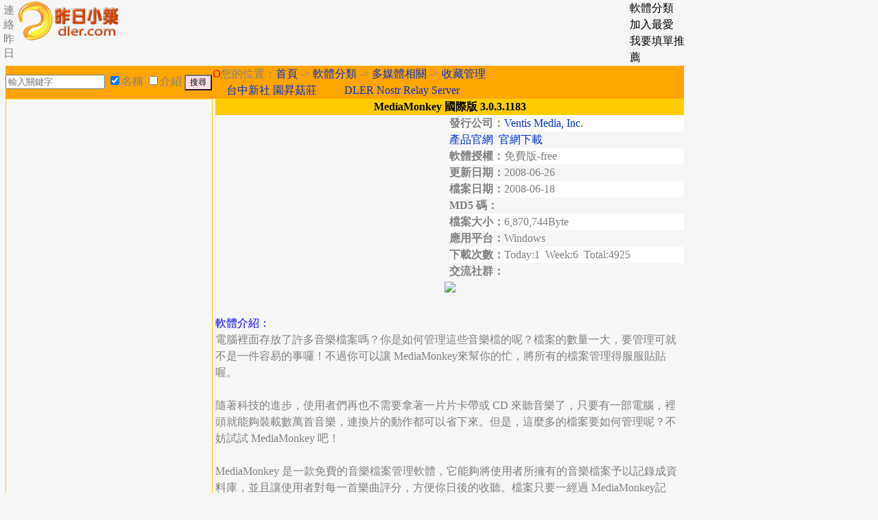

--- FILE ---
content_type: text/html; charset=UTF-8
request_url: https://dler.com/index.php?o=display;id=4112
body_size: 7685
content:
<!doctype html>
<html itemscope="" itemtype="https://schema.org/WebPage" lang="zh-TW">
<head>
  <meta charset="UTF-8">
  <meta name="viewport" content="width=device-width, initial-scale=1.0">
  <title>昨日小築</title>
  <META NAME="keywords" CONTENT="昨日小築 下載 遊戲 download bt p2p 種子 獨立主機 獨服 出租">
  <link href='https://dler.com/favicon.ico' rel='icon' type='image/x-icon'/>
  <link href="./../template/yellow_zh/style.css" rel="stylesheet" type="text/css">

<script type='text/javascript'>
var googletag = googletag || {};
googletag.cmd = googletag.cmd || [];
(function() {
var gads = document.createElement('script');
gads.async = true;
gads.type = 'text/javascript';
var useSSL = 'https:' == document.location.protocol;
gads.src = (useSSL ? 'https:' : 'http:') +
'//www.googletagservices.com/tag/js/gpt.js';
var node = document.getElementsByTagName('script')[0];
node.parentNode.insertBefore(gads, node);
})();
</script>

<!--google自動廣告-->
<script data-ad-client="ca-pub-9422656812734234" async src="https://pagead2.googlesyndication.com/pagead/js/adsbygoogle.js"></script>
<!--end-->

<script type='text/javascript'>
googletag.cmd.push(function() {
googletag.defineSlot('/198989511/all_u_728x90', [728, 90], 'div-gpt-ad-1418184308194-0').addService(googletag.pubads());
googletag.defineSlot('/198989511/content_u_336x280_new', [[336, 280], [300, 250]], 'div-gpt-ad-1435203751543-0').addService(googletag.pubads());
googletag.defineSlot('/198989511/content_d_336x280_r_new', [[336, 280], [300, 250]], 'div-gpt-ad-1435203751543-1').addService(googletag.pubads());
googletag.defineSlot('/198989511/content_d_336x280_l_new', [[336, 280], [300, 250]], 'div-gpt-ad-1435203751543-2').addService(googletag.pubads());
googletag.defineSlot('/198989511/content_u_300x65', [300, 65], 'div-gpt-ad-1439541994594-0').addService(googletag.pubads());
googletag.defineSlot('/198989511/content_c_728x90', [728, 90], 'div-gpt-ad-1418270449789-3').addService(googletag.pubads());
googletag.defineSlot('/198989511/content_r_300x600', [300, 600], 'div-gpt-ad-1432608585608-0').addService(googletag.pubads());
googletag.pubads().enableSingleRequest();
googletag.enableServices();
});
</script>
<script type="text/javascript">

var _gaq = _gaq || [];
_gaq.push(['_setAccount', 'UA-16461327-2']);
_gaq.push(['_setDomainName', '.dler.com']);
_gaq.push(['_trackPageview']);

(function() {
  var ga = document.createElement('script'); ga.type = 'text/javascript'; ga.async = true;
  ga.src = ('https:' == document.location.protocol ? 'https://ssl' : 'https://www') + '.google-analytics.com/ga.js';
  var s = document.getElementsByTagName('script')[0]; s.parentNode.insertBefore(ga, s);
})();

</script>
</head>

<body topmargin="0">
<DIV style=" TOP: 5px; LEFT: 5px; POSITION: absolute">
<a href="https://dler.com/template/yellow_zh//Img/contact.jpg"><font color=gray>連<br>絡<br>昨<br>日</a>
</div>

<!-- Start Alexa Certify Javascript -->
<script type="text/javascript">
_atrk_opts = { atrk_acct:"GVhXh1aUXR00MM", domain:"dler.com",dynamic: true};
(function() { var as = document.createElement('script'); as.type = 'text/javascript'; as.async = true; as.src = "https://d31qbv1cthcecs.cloudfront.net/atrk.js"; var s = document.getElementsByTagName('script')[0];s.parentNode.insertBefore(as, s); })();
</script>
<noscript><img src="https://d5nxst8fruw4z.cloudfront.net/atrk.gif?account=GVhXh1aUXR00MM" style="display:none" height="1" width="1" alt="" /></noscript>
<!-- End Alexa Certify Javascript -->

<table width="100%" border="0" cellspacing="0" cellpadding="0" align="center">
<!--行1欄1--><tr>
    <td width="180" align="center"  valign="top">&nbsp;&nbsp;<a href="https://dler.com"><!-- <a href="https://dler.com">--><img src="https://pic.dler.com/prog/logo.png" border=0></a></td>

<!--行1欄2--><td width="730" align="center" valign="top">

</td>
<!--行1欄3--><td width="90" align="left" valign="top">
<a href="index.php?o=listcate"><font color="#000000"> 軟體分類</font></a><br>

      <!--<font color="#FF0000" face="Wingdings 3">P</font><a href="index.php?o=list;a=new"><font color="#000000"> 最新更新</font></a><br>-->

      <SCRIPT language=JavaScript1.2>

                 function bookmarkit()

                 {window.external.addFavorite('https://dler.com','服務:.昨日小築.:享樂')

                 }

                 //if(document.all)

                 document.write('<a href="#" onClick="bookmarkit()" class="h1" style="color:#000000">加入最愛</a>')

           </SCRIPT><br>

<a href="https://dler.com/inthrone.php"><font color="#000000"> 我要填單推薦</font></a>

</td>
<!--行1+2欄4--><td align="right" rowspan="2"><!--<object codebase="https://fpdownload.macromedia.com/pub/shockwave/cabs/flash/swflash.cab#version=8,0,0,0" width="120" height="120"> <param name="movie" value="https://item.kimi.com.tw/kimi/marketing/ad/mj_20121102_AB5-120X120.swf"> <embed src="https://item.kimi.com.tw/kimi/marketing/ad/mj_20121102_AB5-120X120.swf" quality="high" pluginspage="https://www.macromedia.com/go/getflashplayer" type="application/x-shockwave-flash" width="120" height="120"></embed></object>--></td>
  </tr>

<!--文字黃金三條開始
<tr>
<td align="center">
<script language="JavaScript">
        var core = 1;
    links = new Array(
"https://dler.com/prod/",
"https://dler.com/prod/");
    text = new Array(
        "昨日小築 主機出租中",
        "遊戲伺服首選 主機");
        var time = new Date();
    var core = time.getSeconds() % text.length;
var ranlink  = links[core];
var rantext  = text[core];
document.write('<a href=' +ranlink+ '>'+rantext+ '</a>');
</script>
</td>
<td colspan="3" align="center">

</td>
</tr>-->

</table>


<!--活的分類表開始

<table width="760" border="0" cellspacing="0" cellpadding="0" align="center">

  <tr>

    <td bgcolor="#ffcc00">

    <table align=center><tr><td>&nbsp;<font color="#000000"><a href="index.php">首頁</a>&nbsp;|&nbsp;<a href="./index.php?o=list;a=g;id=1"><font color=#000000>多媒體相關</font></a>&nbsp;|&nbsp;<a href="./index.php?o=list;a=g;id=2"><font color=#000000>音效相關</font></a>&nbsp;|&nbsp;<a href="./index.php?o=list;a=g;id=3"><font color=#000000>影像相關</font></a>&nbsp;|&nbsp;<a href="./index.php?o=list;a=g;id=4"><font color=#000000>轉檔特區</font></a>&nbsp;|&nbsp;<a href="./index.php?o=list;a=g;id=5"><font color=#000000>文書工具</font></a>&nbsp;|&nbsp;<a href="./index.php?o=list;a=g;id=6"><font color=#000000>文書編輯</font></a>&nbsp;|&nbsp;<a href="./index.php?o=list;a=g;id=7"><font color=#000000>磁碟相關</font></a>&nbsp;|&nbsp;<a href="./index.php?o=list;a=g;id=8"><font color=#000000>檔案相關</font></a>&nbsp;|&nbsp;<a href="./index.php?o=list;a=g;id=9"><font color=#000000>安全防護</font></a>&nbsp;|&nbsp;<a href="./index.php?o=list;a=g;id=10"><font color=#000000>系統相關</font></a>&nbsp;|&nbsp;<a href="./index.php?o=list;a=g;id=11"><font color=#000000>桌面相關</font></a>&nbsp;|&nbsp;<a href="./index.php?o=list;a=g;id=12"><font color=#000000>硬體相關</font></a>&nbsp;|<br>　　&nbsp;&nbsp;|&nbsp;<a href="./index.php?o=list;a=g;id=13"><font color=#000000>伺服器</font></a>&nbsp;|&nbsp;<a href="./index.php?o=list;a=g;id=14"><font color=#000000>郵件相關</font></a>&nbsp;|&nbsp;<a href="./index.php?o=list;a=g;id=15"><font color=#000000>網頁設計</font></a>&nbsp;|&nbsp;<a href="./index.php?o=list;a=g;id=16"><font color=#000000>網頁瀏覽</font></a>&nbsp;|&nbsp;<a href="./index.php?o=list;a=g;id=17"><font color=#000000>網路工具</font></a>&nbsp;|&nbsp;<a href="./index.php?o=list;a=g;id=18"><font color=#000000>網路通訊</font></a>&nbsp;|&nbsp;<a href="./index.php?o=list;a=g;id=19"><font color=#000000>程式設計</font></a>&nbsp;|&nbsp;<a href="./index.php?o=list;a=g;id=20"><font color=#000000>休閒娛樂</font></a>&nbsp;|&nbsp;<a href="./index.php?o=list;a=g;id=21"><font color=#000000>教育學習</font></a>&nbsp;|&nbsp;<a href="./index.php?o=list;a=g;id=22"><font color=#000000>居家生活</font></a>&nbsp;|&nbsp;<a href="./index.php?o=list;a=g;id=23"><font color=#000000>商務財經</font></a>&nbsp;|</font></td></tr></table>

    </td>

  </tr>

</table>

分類結束-->


<!--搜尋、簡繁開始-->
<title>昨日小築 下載 遊戲 download - MediaMonkey 國際版 3.0.3.1183 介紹</title>

<table width="989" border="0" cellspacing="0" cellpadding="0">
  <tr bgcolor="orange">
<td>
<form action="index.php" method="post">
		<input type="text" name="keywords" size="16" placeholder ="輸入關鍵字" >
        <input type="checkbox" name="name" checked id=name_check><label for='name_check'>名稱</label>
        <input type="checkbox" name="intro" id=intro_check><label for='intro_check'>介紹</label>
        <input type="hidden" name="o" value="search">
        <input type="submit" name="Submit" value="搜尋" style="font-size: 9pt; background-color: #FEDEEA; border: 1 solid #C0C0C0">
</td>
	  <td colspan="2">

	<font color='#FF0000' face='Wingdings'>O</font>您的位置：<a href='index.php'>首頁</a> -&gt; <a href='index.php?o=listcate'>軟體分類</a> -&gt; <a href='index.php?o=list;a=g;id=1'>多媒體相關</a> -&gt; <a href='index.php?o=list;a=c;id=795;cid=1'>收藏管理</a>
    &nbsp;&nbsp;&nbsp;&nbsp;&nbsp;&nbsp;&nbsp;&nbsp;
<br>
<!--<script language="JavaScript">
  var core = 1;
  links = new Array(
    "https://host.dler.com",
    "https://host.dler.com");
  text = new Array(
    "台灣hinet獨立主機",
    "台灣hinet獨立主機");

  var time = new Date();
  var core = time.getSeconds() % text.length;
  var ranlink  = links[core];
  var rantext  = text[core];
  document.write('<a href=' +ranlink+ '>'+rantext+ '</a>');
</script>-->
&nbsp;&nbsp;&nbsp;&nbsp;
<script language="JavaScript">
  var core = 1;
  links = new Array(
	"https://www.facebook.com/pages/category/Community/%E5%8F%B0%E4%B8%AD%E6%96%B0%E7%A4%BE%E5%9C%92%E6%98%87%E8%8F%87%E8%8E%8A-1821158684782446",
	"https://www.facebook.com/%E6%B0%B8%E6%98%8E%E9%9F%B3%E9%9F%BF-149938735102312",
	"https://www.shicai98.com");
  text = new Array(
	"台中新社 園昇菇莊",
	"永明音響 手工音響製造",
	"世彩 室內鋁框隔間門設計");

  var time = new Date();
  var core = time.getSeconds() % text.length;
  var ranlink  = links[core];
  var rantext  = text[core];
  document.write('<a href=' +ranlink+ '>'+rantext+ '</a>');
</script>
&nbsp;&nbsp;&nbsp;&nbsp;&nbsp;&nbsp;&nbsp;&nbsp;

<script language="JavaScript">
  var core = 1;
  links = new Array(
        "https://tracker.dler.com",
        "https://nostr.dler.com");
  text = new Array(
        "DLER P2P Tracker Server",
        "DLER Nostr Relay Server");

  var time = new Date();
  var core = time.getSeconds() % text.length;
  var ranlink  = links[core];
  var rantext  = text[core];
  document.write('<a href=' +ranlink+ '>'+rantext+ '</a>');
</script>

</td>
  </tr>
  <tr>
    <td valign="top"><table width="300" border="0" cellpadding="0" cellspacing="0" valign='top' bgcolor='#f7f7f7' style='border-right:#ffcc00 1px solid;border-bottom:#ffcc00 1px solid;border-left:#ffcc00 1px solid;border-top:#ffcc00 1px solid'>
<tr align="center"><td>
		<iframe src="https://www.facebook.com/plugins/likebox.php?href=http%3A%2F%2Fwww.facebook.com%2Fpages%2Fzuo-ri-xiao-zhu%2F182781678412410&amp;width=300&amp;colorscheme=light&amp;show_faces=true&amp;stream=false&amp;header=false&amp;height=190" scrolling="No" frameborder="0" style="border:none; overflow:hidden; width:300px; height:190px;" allowtransparency="true"></iframe>
		</td>
      </tr>
      <tr align="center">
        <td>
<!-- /198989511/content_r_300x600 -->
<div id='div-gpt-ad-1432608585608-0'
style='height:600px; width:300px;'>

<script type='text/javascript'>

googletag.cmd.push(function()
{ googletag.display('div-gpt-ad-1432608585608-0'); });

</script>
</td></tr>
	  <tr>
        <td bgcolor='#FFCC00'><font color='#000000'>&nbsp;&nbsp;本類下載Top10</font></td>
      </tr>
      <tr>
        <td><font color="#FF0000" face="Wingdings" size="4">C</font>
<a href="index.php?o=display;id=3626" title="Adobe Flash Player 32.0.0.465，下載次數：51367"> Adobe Flash Player 32.0.0.465</a><br>

<font color="#FF0000" face="Wingdings" size="4">C</font>
<a href="index.php?o=display;id=3700" title="GOM Player 國際版 2.2.69.5228，下載次數：23162"> GOM Player 國際版 2.2.69.5228</a><br>

<font color="#FF0000" face="Wingdings" size="4">C</font>
<a href="index.php?o=display;id=3597" title="KMPlayer 國際版 2020.12.22.30，下載次數：18366"> KMPlayer 國際版 2020.12.22.30</a><br>

<font color="#FF0000" face="Wingdings" size="4">C</font>
<a href="index.php?o=display;id=5278" title="PotPlayer 國際版 1.7.22502，下載次數：17671"> PotPlayer 國際版 1.7.22502</a><br>

<font color="#FF0000" face="Wingdings" size="4">C</font>
<a href="index.php?o=display;id=3364" title="Sony Vegas Pro 8.0b build 217，下載次數：17219"> Sony Vegas Pro 8.0b build 217</a><br>

<font color="#FF0000" face="Wingdings" size="4">C</font>
<a href="index.php?o=display;id=3662" title="Video Fixer 3.23，下載次數：14883"> Video Fixer 3.23</a><br>

<font color="#FF0000" face="Wingdings" size="4">C</font>
<a href="index.php?o=display;id=3623" title="千千靜聽 正體版 5.2 Beta，下載次數：13858"> 千千靜聽 正體版 5.2 Beta</a><br>

<font color="#FF0000" face="Wingdings" size="4">C</font>
<a href="index.php?o=display;id=3872" title="RealPlayer 正體版 10.5 bulid 6.0.12.1665，下載次數：12008"> RealPlayer 正體版 10.5 bulid 6.0.12.1665</a><br>

<font color="#FF0000" face="Wingdings" size="4">C</font>
<a href="index.php?o=display;id=4019" title="K-Lite Mega Codec Pack 3.9.5，下載次數：10805"> K-Lite Mega Codec Pack 3.9.5</a><br>

<font color="#FF0000" face="Wingdings" size="4">C</font>
<a href="index.php?o=display;id=3593" title="QuickTime 國際版 7.5.61，下載次數：10613"> QuickTime 國際版 7.5.61</a><br>

</td>
      </tr>
      <tr>
        <td bgcolor='#FFCC00'>&nbsp;活動看板</td>
      </tr>
    </table></td>
    <td width="5" rowspan="2">&nbsp;</td>
    <td valign="top" width="770"><table border="0" cellpadding="0" cellspacing="0">
	  <tr>
        <td colspan="2" align="center" bgcolor='#FFCC00'><font size='3' color='#000000'><b>MediaMonkey 國際版 3.0.3.1183</b></font></td>
      </tr>
	  <tr>
        <td rowspan="10" width="342" align="center">
<!-- 內頁上方_336x280
<div id='div-gpt-ad-1435203751543-0'>
<script type='text/javascript'>
googletag.cmd.push(function() { googletag.display('div-gpt-ad-1435203751543-0'); });
</script>
</div> -->
		</td>
        <td width="342" bgcolor='#ffffff'><b>發行公司：</b><a href='http://www.mediamonkey.com'>Ventis Media, Inc.</a></td>
	  </tr>
      <tr>
        <td bgcolor='#f6f6f6'><a href='http://www.mediamonkey.com/product.htm'>產品官網</a>&nbsp;&nbsp;<a href='http://www.mediamonkey.com/download.htm'>官網下載</a></td>
      </tr>
	  <tr>
        <td bgcolor='#ffffff'><b>軟體授權：</b>免費版-free</td>
      </tr>
      <tr>
		<td bgcolor='#f6f6f6'><b>更新日期：</b>2008-06-26</td>
      </tr>
      <tr>
        <td bgcolor='#ffffff'><b>檔案日期：</b>2008-06-18</td>
      </tr>
      <tr>
		<td bgcolor='#f6f6f6'><b> MD5  碼：</b></td>
      </tr>
      <tr>
        <td bgcolor='#ffffff'><b>檔案大小：</b>6,870,744Byte</td>
      </tr>
      <tr>
        <td bgcolor='#f6f6f6'><b>應用平台：</b>Windows</td>
      </tr>
      <tr>
        <td bgcolor='#ffffff'><b>下載次數：</b>Today:1&nbsp;&nbsp;Week:6&nbsp;&nbsp;Total:4925</td>
      </tr>
      <tr>
		<td bgcolor='#f6f6f6' valign='top'><b>交流社群：</b><br>
<!-- /198989511/content_u_300x65
<div id='div-gpt-ad-1439541994594-0' style='height:65px; width:300px;'>
<script type='text/javascript'>
googletag.cmd.push(function() { googletag.display('div-gpt-ad-1439541994594-0'); });
</script>
</div>-->
</td>
      </tr>
	  <tr>
        <td colspan="2">
		<center>
          <table border="0" cellspacing="1" cellpadding="1"><tr><td><img src="https://pic.dler.com//1196277874.jpg" border=0></td></tr></table>
        </center>
            <br />
            <font color="blue">軟體介紹：</font><br />
          電腦裡面存放了許多音樂檔案嗎？你是如何管理這些音樂檔的呢？檔案的數量一大，要管理可就不是一件容易的事囉！不過你可以讓 MediaMonkey來幫你的忙，將所有的檔案管理得服服貼貼喔。<BR>
<BR>
隨著科技的進步，使用者們再也不需要拿著一片片卡帶或 CD 來聽音樂了，只要有一部電腦，裡頭就能夠裝載數萬首音樂，連換片的動作都可以省下來。但是，這麼多的檔案要如何管理呢？不妨試試 MediaMonkey 吧！<BR>
<BR>
MediaMonkey 是一款免費的音樂檔案管理軟體，它能夠將使用者所擁有的音樂檔案予以記錄成資料庫，並且讓使用者對每一首樂曲評分，方便你日後的收聽。檔案只要一經過 MediaMonkey記錄，那麼以後就能透過它的快速搜尋功能，在茫茫樂海中找到你所想要聆聽的歌曲。<BR>
<BR>
而 MediaMonkey 難道就只有管理的功能嗎？其實不然！你也能夠透過MediaMonkey來播放音樂，或者是批次修改音樂檔的 tag 資訊。此外， MediaMonkey 還提供了自動連上 freedb 取得樂曲資訊的功能，讓你能夠免去一首首鍵入資料的麻煩喔。<BR>
<BR>
支援轉換cd檔為OGG, MP3, 和 WMA 。另外將OGG, MP3, and WMA 轉化為其他的格式等。<br /><br />
</td></tr>
<tr><td colspan="2">
<!-- 內頁中間_728x90
<div id='div-gpt-ad-1418270449789-3' style='width:728px; height:90px;'>
<script type='text/javascript'>
googletag.cmd.push(function() { googletag.display('div-gpt-ad-1418270449789-3'); });
</script>
</div>-->
<font color="blue">版本說明：</font><br />
<br><br>
<script language="JavaScript" type="text/javascript">
function newopen(c_id){
var url='https://dler.com/dl.php?id=' + c_id + '';
  window.location.href=url;
}
</script>
</td></tr>

<tr>
<td align="center">
</td>
<td align="center" valign='top'><br><a href='dl.php?id=4112'><font color='red' size='+3'><b>我要下載<br> <br>DOWNLOAD HERE</b></font></a><p></td>
</tr>
<tr>
        <td colspan="2"><b>相關軟體：</b><br />
          </td>
      </tr>
	  <tr>
        <td colspan="2"><strong><font color='#FF0000'>昨日小築(以下稱本站)下載協議：</font></strong><br />
            <font color='#FF0000'>自</font>本站下載即視為您已同意下列協議。<br />
            <font color='#FF0000'>1.</font>本站收錄之軟體授權分為：共享(Shareware)、免費(Freeware)、自由(GPL)以及簽約授權之正式版(Full)，依官網為準。。<br />
            <font color='#FF0000'>2.</font>本站檔案均來自原產品官網，下載後請自行掃毒，產品在安裝時、使用過程中若有相容性問題(出錯)，請徑洽 <a href='http://www.mediamonkey.com/product.htm'>產品官網</a>。<br />
            <font color='#FF0000'>3.</font>本站圖文歡迎轉載，唯超過10頁之大量轉載時需先 <a href="https://dler.com/template/yellow_zh//Img/contact.jpg">連絡昨日</a>。<br /><br />
<strong><font color='#FF0000'>相關說明：</font></strong><br>
			<!--<font color='#FF0000'>本</font>站授權檔案鏡像站台：嶺東科技大學、台灣科技大學、義守大學、交大資工、中山大學、中興大學、國網中心、Giga、980X、元智資工、天行網路、靜宜資訊學院、師大圖傳、南台科大、亞洲大學。<br />
            <font color='#FF0000'>本</font>站授權網頁載轉站台：寶物王、I'm game、中時遊樂網、遊戲庫、GamerHotLine。<br />-->
            <font color='#FF0000'>若</font>您的作品希望與大家分享，讓本站為您宣傳，歡迎 <a href='https://dler.com/inthrone.php'>投稿</a>。<br />
			<font color='#FF0000'>解</font>壓縮推薦使用 <a href='https://dler.com/dl.php?id=810'>WinRAR</a>，支援格式眾多。<br />
			<font color='#FF0000'>校</font>驗檔案完整性推薦使用 <a href='https://dler.com/dl.php?id=3924'>MD5 Checker</a>。<br>
			<font color='#FF0000'>下</font>載種子推薦使用 <a href='https://dler.com/dl.php?id=4567'>uTorrent</a>。提醒您，BT下載速度，與您的上傳速度有絕對的關係(開50%為最佳)。
			</td>
      </tr>
    </table></td>
  </tr>
  <tr>
    <td>&nbsp;</td>
    <td>&nbsp;</td>
  </tr>
</table>
<meta http-equiv="Content-Type" content="text/html; charset=utf-8">
<!-- orignal dler code-->
<script src="https://www.google-analytics.com/urchin.js" type="text/javascript"></script>

<script type="text/javascript">

_uacct = "UA-1281132-1";

urchinTracker();

</script>


<SCRIPT language=JavaScript type=text/JavaScript>

<!--

function na_open_window(name, url, left, top, width, height, toolbar, menubar, statusbar, scrollbar, resizable)

{

  toolbar_str = toolbar ? 'yes' : 'no';

  menubar_str = menubar ? 'yes' : 'no';

  statusbar_str = statusbar ? 'yes' : 'no';

  scrollbar_str = scrollbar ? 'yes' : 'no';

  resizable_str = resizable ? 'yes' : 'no';

  window.open(url, name, 'left='+left+',top='+top+',width='+width+',height='+height+',toolbar='+toolbar_str+',menubar='+menubar_str+',status='+statusbar_str+',scrollbars='+scrollbar_str+',resizable='+resizable_str);

}

//-->

</SCRIPT>
<tr><td colspan="5">
<table width="100%">

  <tr> 

    <td bgcolor="#ffcc00" style="border-top:#ffcc00 1px solid;border-right:#ffcc00 1px solid" align=center>

      &nbsp;&nbsp;<strong><a href="javascript:na_open_window('win', 'https://dler.com/template/yellow_zh/Img/contact.jpg', 0, 0, 370, 274, 0, 0, 0, 0, 1)">連絡昨日</a>&nbsp;,&nbsp;<!--<a href="https://dler.com/ven/">廣告刊登</a>&nbsp;,&nbsp;--><a href="https://maps.google.com/maps?ie=UTF8&hl=en&q=Taiwan" title="Welcome to Taiwan">Taiwan</a>&nbsp;,&nbsp;<a href="https://safeweb.norton.com/report/show?url=dler.com">諾頓網頁安全</a>&nbsp;,&nbsp;本站建構於解析度 1024x768<br>
      &nbsp;&nbsp;EST. 1997 Copyright &copy; DLER Digital Co., Ltd. 昨日小築數位有限公司 版權所有<br><br><br>
</td>
  </tr>
</table>
</td></tr>
</table>
<!-- Zone Tag : DLER DLER_EBAR_2
<script type="text/javascript">
innity_pub = "14c879f3f5d8ed93a09f6090d77c2cc3";
innity_zone = "40440";
</script>
<script type="text/javascript" src="https://cdn.innity.net/network.js"></script>-->
<script defer src="https://static.cloudflareinsights.com/beacon.min.js/vcd15cbe7772f49c399c6a5babf22c1241717689176015" integrity="sha512-ZpsOmlRQV6y907TI0dKBHq9Md29nnaEIPlkf84rnaERnq6zvWvPUqr2ft8M1aS28oN72PdrCzSjY4U6VaAw1EQ==" data-cf-beacon='{"version":"2024.11.0","token":"48e2769503964bc0880379013e5e104e","r":1,"server_timing":{"name":{"cfCacheStatus":true,"cfEdge":true,"cfExtPri":true,"cfL4":true,"cfOrigin":true,"cfSpeedBrain":true},"location_startswith":null}}' crossorigin="anonymous"></script>
</body>
</html>


--- FILE ---
content_type: text/html; charset=utf-8
request_url: https://www.google.com/recaptcha/api2/aframe
body_size: 269
content:
<!DOCTYPE HTML><html><head><meta http-equiv="content-type" content="text/html; charset=UTF-8"></head><body><script nonce="VA75qG9mpD1AxBT2Z4B6ug">/** Anti-fraud and anti-abuse applications only. See google.com/recaptcha */ try{var clients={'sodar':'https://pagead2.googlesyndication.com/pagead/sodar?'};window.addEventListener("message",function(a){try{if(a.source===window.parent){var b=JSON.parse(a.data);var c=clients[b['id']];if(c){var d=document.createElement('img');d.src=c+b['params']+'&rc='+(localStorage.getItem("rc::a")?sessionStorage.getItem("rc::b"):"");window.document.body.appendChild(d);sessionStorage.setItem("rc::e",parseInt(sessionStorage.getItem("rc::e")||0)+1);localStorage.setItem("rc::h",'1769248955246');}}}catch(b){}});window.parent.postMessage("_grecaptcha_ready", "*");}catch(b){}</script></body></html>

--- FILE ---
content_type: text/css
request_url: https://dler.com/template/yellow_zh/style.css
body_size: 103
content:
.bginput {
        background: url('Img/bginput.gif') #ffffff fixed no-repeat;
        background-repeat: repeat-x;
        border: 1px solid #002040;
}

BODY {
        SCROLLBAR-HIGHLIGHT-COLOR: #FFCC00;
        SCROLLBAR-SHADOW-COLOR: #FFCC00;
        SCROLLBAR-3DLIGHT-COLOR: buttonhighlight;
        SCROLLBAR-TRACK-COLOR: buttonface;
        SCROLLBAR-DARKSHADOW-COLOR: #FFCC00;
		background: #f6f6f6;
		color:#333333;
		font-size:12pt;
        font-family:�L�n������;
}

TD {
        FONT-SIZE: 12pt; LINE-HEIGHT: 24px; font-family:�L�n������;
}

.bluetitle {font-weight: bold;color: #0000FF;}
.pt12 { FONT-SIZE: 12pt; LINE-HEIGHT: 20px}
.pt12 A:link {FONT-SIZE: 12pt;  COLOR: #0033cc;  TEXT-DECORATION: none}
.pt12 A:visited {FONT-SIZE: 12pt; COLOR: #0033cc; TEXT-DECORATION: none}
.pt12 A:active { FONT-SIZE: 12pt; COLOR: #FF0000; TEXT-DECORATION: none}
.pt12 A:hover {FONT-SIZE: 12pt; COLOR: #ff0000; TEXT-DECORATION: underline}

A.top:link    { color:000000; FONT-FAMILY: Verdana,Helvetica; FONT-SIZE: 12px; text-decoration: none;}
A.top:visited { color:000000; FONT-FAMILY: Verdana,Helvetica; FONT-SIZE: 12px; text-decoration: none;}
A.top:hover   { color:9f1b29; FONT-FAMILY: Verdana,Helvetica; FONT-SIZE: 12px; text-decoration: none;}
A:link {
        FONT-SIZE: 12pt; CURSOR: hand; COLOR: #0033cc; FONT-STYLE: normal; TEXT-DECORATION: none
}
A:visited {
        FONT-SIZE: 12pt; COLOR: #0033cc; FONT-STYLE: normal; TEXT-DECORATION: none
}
A:active {
        FONT-SIZE: 12pt; COLOR: rgb(255,0,0); FONT-STYLE: normal; TEXT-DECORATION: none
}
A:hover {
        FONT-SIZE: 12pt; COLOR: #ff0000; TEXT-DECORATION: underline
}
